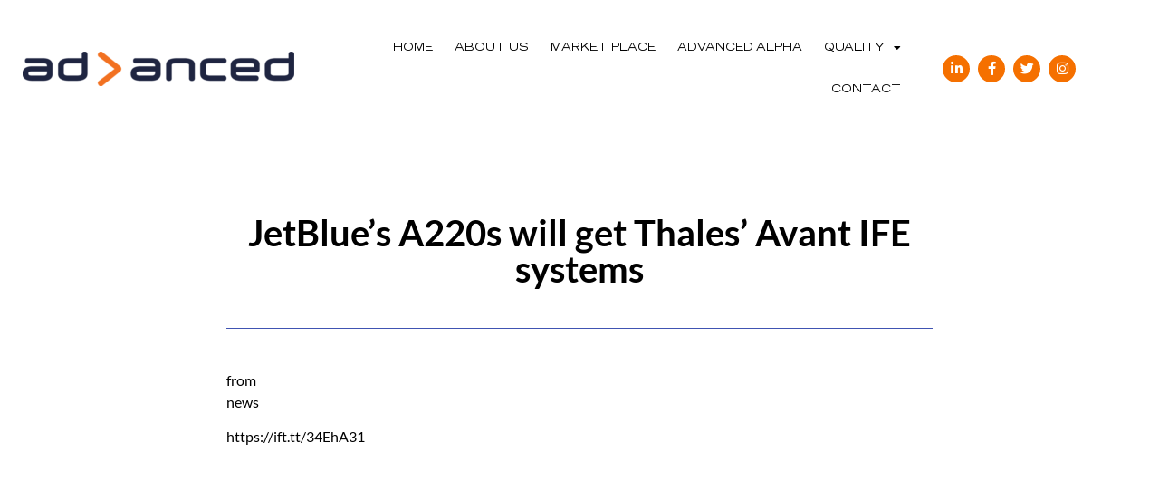

--- FILE ---
content_type: text/html; charset=UTF-8
request_url: https://advanced.aero/jetblues-a220s-will-get-thales-avant-ife-systems/
body_size: 10929
content:
<!doctype html>
<html lang="en-US">
<head>
	<meta charset="UTF-8">
	<meta name="viewport" content="width=device-width, initial-scale=1">
	<link rel="profile" href="https://gmpg.org/xfn/11">
	<title>JetBlue&#8217;s A220s will get Thales&#8217; Avant IFE systems &#8211; Advanced Aero</title>
<meta name='robots' content='max-image-preview:large' />
	<style>img:is([sizes="auto" i], [sizes^="auto," i]) { contain-intrinsic-size: 3000px 1500px }</style>
	<link rel='dns-prefetch' href='//secure.gravatar.com' />
<link rel='dns-prefetch' href='//stats.wp.com' />
<link rel='dns-prefetch' href='//v0.wordpress.com' />
<link rel='dns-prefetch' href='//www.googletagmanager.com' />
<link rel="alternate" type="application/rss+xml" title="Advanced Aero &raquo; Feed" href="https://advanced.aero/feed/" />
<link rel="alternate" type="application/rss+xml" title="Advanced Aero &raquo; Comments Feed" href="https://advanced.aero/comments/feed/" />
<link rel="alternate" type="application/rss+xml" title="Advanced Aero &raquo; JetBlue&#8217;s A220s will get Thales&#8217; Avant IFE systems Comments Feed" href="https://advanced.aero/jetblues-a220s-will-get-thales-avant-ife-systems/feed/" />
<script>
window._wpemojiSettings = {"baseUrl":"https:\/\/s.w.org\/images\/core\/emoji\/16.0.1\/72x72\/","ext":".png","svgUrl":"https:\/\/s.w.org\/images\/core\/emoji\/16.0.1\/svg\/","svgExt":".svg","source":{"concatemoji":"https:\/\/advanced.aero\/wp-includes\/js\/wp-emoji-release.min.js?ver=6.8.3"}};
/*! This file is auto-generated */
!function(s,n){var o,i,e;function c(e){try{var t={supportTests:e,timestamp:(new Date).valueOf()};sessionStorage.setItem(o,JSON.stringify(t))}catch(e){}}function p(e,t,n){e.clearRect(0,0,e.canvas.width,e.canvas.height),e.fillText(t,0,0);var t=new Uint32Array(e.getImageData(0,0,e.canvas.width,e.canvas.height).data),a=(e.clearRect(0,0,e.canvas.width,e.canvas.height),e.fillText(n,0,0),new Uint32Array(e.getImageData(0,0,e.canvas.width,e.canvas.height).data));return t.every(function(e,t){return e===a[t]})}function u(e,t){e.clearRect(0,0,e.canvas.width,e.canvas.height),e.fillText(t,0,0);for(var n=e.getImageData(16,16,1,1),a=0;a<n.data.length;a++)if(0!==n.data[a])return!1;return!0}function f(e,t,n,a){switch(t){case"flag":return n(e,"\ud83c\udff3\ufe0f\u200d\u26a7\ufe0f","\ud83c\udff3\ufe0f\u200b\u26a7\ufe0f")?!1:!n(e,"\ud83c\udde8\ud83c\uddf6","\ud83c\udde8\u200b\ud83c\uddf6")&&!n(e,"\ud83c\udff4\udb40\udc67\udb40\udc62\udb40\udc65\udb40\udc6e\udb40\udc67\udb40\udc7f","\ud83c\udff4\u200b\udb40\udc67\u200b\udb40\udc62\u200b\udb40\udc65\u200b\udb40\udc6e\u200b\udb40\udc67\u200b\udb40\udc7f");case"emoji":return!a(e,"\ud83e\udedf")}return!1}function g(e,t,n,a){var r="undefined"!=typeof WorkerGlobalScope&&self instanceof WorkerGlobalScope?new OffscreenCanvas(300,150):s.createElement("canvas"),o=r.getContext("2d",{willReadFrequently:!0}),i=(o.textBaseline="top",o.font="600 32px Arial",{});return e.forEach(function(e){i[e]=t(o,e,n,a)}),i}function t(e){var t=s.createElement("script");t.src=e,t.defer=!0,s.head.appendChild(t)}"undefined"!=typeof Promise&&(o="wpEmojiSettingsSupports",i=["flag","emoji"],n.supports={everything:!0,everythingExceptFlag:!0},e=new Promise(function(e){s.addEventListener("DOMContentLoaded",e,{once:!0})}),new Promise(function(t){var n=function(){try{var e=JSON.parse(sessionStorage.getItem(o));if("object"==typeof e&&"number"==typeof e.timestamp&&(new Date).valueOf()<e.timestamp+604800&&"object"==typeof e.supportTests)return e.supportTests}catch(e){}return null}();if(!n){if("undefined"!=typeof Worker&&"undefined"!=typeof OffscreenCanvas&&"undefined"!=typeof URL&&URL.createObjectURL&&"undefined"!=typeof Blob)try{var e="postMessage("+g.toString()+"("+[JSON.stringify(i),f.toString(),p.toString(),u.toString()].join(",")+"));",a=new Blob([e],{type:"text/javascript"}),r=new Worker(URL.createObjectURL(a),{name:"wpTestEmojiSupports"});return void(r.onmessage=function(e){c(n=e.data),r.terminate(),t(n)})}catch(e){}c(n=g(i,f,p,u))}t(n)}).then(function(e){for(var t in e)n.supports[t]=e[t],n.supports.everything=n.supports.everything&&n.supports[t],"flag"!==t&&(n.supports.everythingExceptFlag=n.supports.everythingExceptFlag&&n.supports[t]);n.supports.everythingExceptFlag=n.supports.everythingExceptFlag&&!n.supports.flag,n.DOMReady=!1,n.readyCallback=function(){n.DOMReady=!0}}).then(function(){return e}).then(function(){var e;n.supports.everything||(n.readyCallback(),(e=n.source||{}).concatemoji?t(e.concatemoji):e.wpemoji&&e.twemoji&&(t(e.twemoji),t(e.wpemoji)))}))}((window,document),window._wpemojiSettings);
</script>
<style id='wp-emoji-styles-inline-css'>

	img.wp-smiley, img.emoji {
		display: inline !important;
		border: none !important;
		box-shadow: none !important;
		height: 1em !important;
		width: 1em !important;
		margin: 0 0.07em !important;
		vertical-align: -0.1em !important;
		background: none !important;
		padding: 0 !important;
	}
</style>
<link rel='stylesheet' id='wp-block-library-css' href='https://advanced.aero/wp-includes/css/dist/block-library/style.min.css?ver=6.8.3' media='all' />
<link rel='stylesheet' id='mediaelement-css' href='https://advanced.aero/wp-includes/js/mediaelement/mediaelementplayer-legacy.min.css?ver=4.2.17' media='all' />
<link rel='stylesheet' id='wp-mediaelement-css' href='https://advanced.aero/wp-includes/js/mediaelement/wp-mediaelement.min.css?ver=6.8.3' media='all' />
<style id='jetpack-sharing-buttons-style-inline-css'>
.jetpack-sharing-buttons__services-list{display:flex;flex-direction:row;flex-wrap:wrap;gap:0;list-style-type:none;margin:5px;padding:0}.jetpack-sharing-buttons__services-list.has-small-icon-size{font-size:12px}.jetpack-sharing-buttons__services-list.has-normal-icon-size{font-size:16px}.jetpack-sharing-buttons__services-list.has-large-icon-size{font-size:24px}.jetpack-sharing-buttons__services-list.has-huge-icon-size{font-size:36px}@media print{.jetpack-sharing-buttons__services-list{display:none!important}}.editor-styles-wrapper .wp-block-jetpack-sharing-buttons{gap:0;padding-inline-start:0}ul.jetpack-sharing-buttons__services-list.has-background{padding:1.25em 2.375em}
</style>
<style id='global-styles-inline-css'>
:root{--wp--preset--aspect-ratio--square: 1;--wp--preset--aspect-ratio--4-3: 4/3;--wp--preset--aspect-ratio--3-4: 3/4;--wp--preset--aspect-ratio--3-2: 3/2;--wp--preset--aspect-ratio--2-3: 2/3;--wp--preset--aspect-ratio--16-9: 16/9;--wp--preset--aspect-ratio--9-16: 9/16;--wp--preset--color--black: #000000;--wp--preset--color--cyan-bluish-gray: #abb8c3;--wp--preset--color--white: #ffffff;--wp--preset--color--pale-pink: #f78da7;--wp--preset--color--vivid-red: #cf2e2e;--wp--preset--color--luminous-vivid-orange: #ff6900;--wp--preset--color--luminous-vivid-amber: #fcb900;--wp--preset--color--light-green-cyan: #7bdcb5;--wp--preset--color--vivid-green-cyan: #00d084;--wp--preset--color--pale-cyan-blue: #8ed1fc;--wp--preset--color--vivid-cyan-blue: #0693e3;--wp--preset--color--vivid-purple: #9b51e0;--wp--preset--gradient--vivid-cyan-blue-to-vivid-purple: linear-gradient(135deg,rgba(6,147,227,1) 0%,rgb(155,81,224) 100%);--wp--preset--gradient--light-green-cyan-to-vivid-green-cyan: linear-gradient(135deg,rgb(122,220,180) 0%,rgb(0,208,130) 100%);--wp--preset--gradient--luminous-vivid-amber-to-luminous-vivid-orange: linear-gradient(135deg,rgba(252,185,0,1) 0%,rgba(255,105,0,1) 100%);--wp--preset--gradient--luminous-vivid-orange-to-vivid-red: linear-gradient(135deg,rgba(255,105,0,1) 0%,rgb(207,46,46) 100%);--wp--preset--gradient--very-light-gray-to-cyan-bluish-gray: linear-gradient(135deg,rgb(238,238,238) 0%,rgb(169,184,195) 100%);--wp--preset--gradient--cool-to-warm-spectrum: linear-gradient(135deg,rgb(74,234,220) 0%,rgb(151,120,209) 20%,rgb(207,42,186) 40%,rgb(238,44,130) 60%,rgb(251,105,98) 80%,rgb(254,248,76) 100%);--wp--preset--gradient--blush-light-purple: linear-gradient(135deg,rgb(255,206,236) 0%,rgb(152,150,240) 100%);--wp--preset--gradient--blush-bordeaux: linear-gradient(135deg,rgb(254,205,165) 0%,rgb(254,45,45) 50%,rgb(107,0,62) 100%);--wp--preset--gradient--luminous-dusk: linear-gradient(135deg,rgb(255,203,112) 0%,rgb(199,81,192) 50%,rgb(65,88,208) 100%);--wp--preset--gradient--pale-ocean: linear-gradient(135deg,rgb(255,245,203) 0%,rgb(182,227,212) 50%,rgb(51,167,181) 100%);--wp--preset--gradient--electric-grass: linear-gradient(135deg,rgb(202,248,128) 0%,rgb(113,206,126) 100%);--wp--preset--gradient--midnight: linear-gradient(135deg,rgb(2,3,129) 0%,rgb(40,116,252) 100%);--wp--preset--font-size--small: 13px;--wp--preset--font-size--medium: 20px;--wp--preset--font-size--large: 36px;--wp--preset--font-size--x-large: 42px;--wp--preset--spacing--20: 0.44rem;--wp--preset--spacing--30: 0.67rem;--wp--preset--spacing--40: 1rem;--wp--preset--spacing--50: 1.5rem;--wp--preset--spacing--60: 2.25rem;--wp--preset--spacing--70: 3.38rem;--wp--preset--spacing--80: 5.06rem;--wp--preset--shadow--natural: 6px 6px 9px rgba(0, 0, 0, 0.2);--wp--preset--shadow--deep: 12px 12px 50px rgba(0, 0, 0, 0.4);--wp--preset--shadow--sharp: 6px 6px 0px rgba(0, 0, 0, 0.2);--wp--preset--shadow--outlined: 6px 6px 0px -3px rgba(255, 255, 255, 1), 6px 6px rgba(0, 0, 0, 1);--wp--preset--shadow--crisp: 6px 6px 0px rgba(0, 0, 0, 1);}:root { --wp--style--global--content-size: 800px;--wp--style--global--wide-size: 1200px; }:where(body) { margin: 0; }.wp-site-blocks > .alignleft { float: left; margin-right: 2em; }.wp-site-blocks > .alignright { float: right; margin-left: 2em; }.wp-site-blocks > .aligncenter { justify-content: center; margin-left: auto; margin-right: auto; }:where(.wp-site-blocks) > * { margin-block-start: 24px; margin-block-end: 0; }:where(.wp-site-blocks) > :first-child { margin-block-start: 0; }:where(.wp-site-blocks) > :last-child { margin-block-end: 0; }:root { --wp--style--block-gap: 24px; }:root :where(.is-layout-flow) > :first-child{margin-block-start: 0;}:root :where(.is-layout-flow) > :last-child{margin-block-end: 0;}:root :where(.is-layout-flow) > *{margin-block-start: 24px;margin-block-end: 0;}:root :where(.is-layout-constrained) > :first-child{margin-block-start: 0;}:root :where(.is-layout-constrained) > :last-child{margin-block-end: 0;}:root :where(.is-layout-constrained) > *{margin-block-start: 24px;margin-block-end: 0;}:root :where(.is-layout-flex){gap: 24px;}:root :where(.is-layout-grid){gap: 24px;}.is-layout-flow > .alignleft{float: left;margin-inline-start: 0;margin-inline-end: 2em;}.is-layout-flow > .alignright{float: right;margin-inline-start: 2em;margin-inline-end: 0;}.is-layout-flow > .aligncenter{margin-left: auto !important;margin-right: auto !important;}.is-layout-constrained > .alignleft{float: left;margin-inline-start: 0;margin-inline-end: 2em;}.is-layout-constrained > .alignright{float: right;margin-inline-start: 2em;margin-inline-end: 0;}.is-layout-constrained > .aligncenter{margin-left: auto !important;margin-right: auto !important;}.is-layout-constrained > :where(:not(.alignleft):not(.alignright):not(.alignfull)){max-width: var(--wp--style--global--content-size);margin-left: auto !important;margin-right: auto !important;}.is-layout-constrained > .alignwide{max-width: var(--wp--style--global--wide-size);}body .is-layout-flex{display: flex;}.is-layout-flex{flex-wrap: wrap;align-items: center;}.is-layout-flex > :is(*, div){margin: 0;}body .is-layout-grid{display: grid;}.is-layout-grid > :is(*, div){margin: 0;}body{padding-top: 0px;padding-right: 0px;padding-bottom: 0px;padding-left: 0px;}a:where(:not(.wp-element-button)){text-decoration: underline;}:root :where(.wp-element-button, .wp-block-button__link){background-color: #32373c;border-width: 0;color: #fff;font-family: inherit;font-size: inherit;line-height: inherit;padding: calc(0.667em + 2px) calc(1.333em + 2px);text-decoration: none;}.has-black-color{color: var(--wp--preset--color--black) !important;}.has-cyan-bluish-gray-color{color: var(--wp--preset--color--cyan-bluish-gray) !important;}.has-white-color{color: var(--wp--preset--color--white) !important;}.has-pale-pink-color{color: var(--wp--preset--color--pale-pink) !important;}.has-vivid-red-color{color: var(--wp--preset--color--vivid-red) !important;}.has-luminous-vivid-orange-color{color: var(--wp--preset--color--luminous-vivid-orange) !important;}.has-luminous-vivid-amber-color{color: var(--wp--preset--color--luminous-vivid-amber) !important;}.has-light-green-cyan-color{color: var(--wp--preset--color--light-green-cyan) !important;}.has-vivid-green-cyan-color{color: var(--wp--preset--color--vivid-green-cyan) !important;}.has-pale-cyan-blue-color{color: var(--wp--preset--color--pale-cyan-blue) !important;}.has-vivid-cyan-blue-color{color: var(--wp--preset--color--vivid-cyan-blue) !important;}.has-vivid-purple-color{color: var(--wp--preset--color--vivid-purple) !important;}.has-black-background-color{background-color: var(--wp--preset--color--black) !important;}.has-cyan-bluish-gray-background-color{background-color: var(--wp--preset--color--cyan-bluish-gray) !important;}.has-white-background-color{background-color: var(--wp--preset--color--white) !important;}.has-pale-pink-background-color{background-color: var(--wp--preset--color--pale-pink) !important;}.has-vivid-red-background-color{background-color: var(--wp--preset--color--vivid-red) !important;}.has-luminous-vivid-orange-background-color{background-color: var(--wp--preset--color--luminous-vivid-orange) !important;}.has-luminous-vivid-amber-background-color{background-color: var(--wp--preset--color--luminous-vivid-amber) !important;}.has-light-green-cyan-background-color{background-color: var(--wp--preset--color--light-green-cyan) !important;}.has-vivid-green-cyan-background-color{background-color: var(--wp--preset--color--vivid-green-cyan) !important;}.has-pale-cyan-blue-background-color{background-color: var(--wp--preset--color--pale-cyan-blue) !important;}.has-vivid-cyan-blue-background-color{background-color: var(--wp--preset--color--vivid-cyan-blue) !important;}.has-vivid-purple-background-color{background-color: var(--wp--preset--color--vivid-purple) !important;}.has-black-border-color{border-color: var(--wp--preset--color--black) !important;}.has-cyan-bluish-gray-border-color{border-color: var(--wp--preset--color--cyan-bluish-gray) !important;}.has-white-border-color{border-color: var(--wp--preset--color--white) !important;}.has-pale-pink-border-color{border-color: var(--wp--preset--color--pale-pink) !important;}.has-vivid-red-border-color{border-color: var(--wp--preset--color--vivid-red) !important;}.has-luminous-vivid-orange-border-color{border-color: var(--wp--preset--color--luminous-vivid-orange) !important;}.has-luminous-vivid-amber-border-color{border-color: var(--wp--preset--color--luminous-vivid-amber) !important;}.has-light-green-cyan-border-color{border-color: var(--wp--preset--color--light-green-cyan) !important;}.has-vivid-green-cyan-border-color{border-color: var(--wp--preset--color--vivid-green-cyan) !important;}.has-pale-cyan-blue-border-color{border-color: var(--wp--preset--color--pale-cyan-blue) !important;}.has-vivid-cyan-blue-border-color{border-color: var(--wp--preset--color--vivid-cyan-blue) !important;}.has-vivid-purple-border-color{border-color: var(--wp--preset--color--vivid-purple) !important;}.has-vivid-cyan-blue-to-vivid-purple-gradient-background{background: var(--wp--preset--gradient--vivid-cyan-blue-to-vivid-purple) !important;}.has-light-green-cyan-to-vivid-green-cyan-gradient-background{background: var(--wp--preset--gradient--light-green-cyan-to-vivid-green-cyan) !important;}.has-luminous-vivid-amber-to-luminous-vivid-orange-gradient-background{background: var(--wp--preset--gradient--luminous-vivid-amber-to-luminous-vivid-orange) !important;}.has-luminous-vivid-orange-to-vivid-red-gradient-background{background: var(--wp--preset--gradient--luminous-vivid-orange-to-vivid-red) !important;}.has-very-light-gray-to-cyan-bluish-gray-gradient-background{background: var(--wp--preset--gradient--very-light-gray-to-cyan-bluish-gray) !important;}.has-cool-to-warm-spectrum-gradient-background{background: var(--wp--preset--gradient--cool-to-warm-spectrum) !important;}.has-blush-light-purple-gradient-background{background: var(--wp--preset--gradient--blush-light-purple) !important;}.has-blush-bordeaux-gradient-background{background: var(--wp--preset--gradient--blush-bordeaux) !important;}.has-luminous-dusk-gradient-background{background: var(--wp--preset--gradient--luminous-dusk) !important;}.has-pale-ocean-gradient-background{background: var(--wp--preset--gradient--pale-ocean) !important;}.has-electric-grass-gradient-background{background: var(--wp--preset--gradient--electric-grass) !important;}.has-midnight-gradient-background{background: var(--wp--preset--gradient--midnight) !important;}.has-small-font-size{font-size: var(--wp--preset--font-size--small) !important;}.has-medium-font-size{font-size: var(--wp--preset--font-size--medium) !important;}.has-large-font-size{font-size: var(--wp--preset--font-size--large) !important;}.has-x-large-font-size{font-size: var(--wp--preset--font-size--x-large) !important;}
:root :where(.wp-block-pullquote){font-size: 1.5em;line-height: 1.6;}
</style>
<link rel='stylesheet' id='sws-preloader-styles-css' href='https://advanced.aero/wp-content/plugins/preloader-sws/assets/css/sws-preloader.css?ver=6.8.3' media='all' />
<link rel='stylesheet' id='uaf_client_css-css' href='https://advanced.aero/wp-content/uploads/useanyfont/uaf.css?ver=1748854411' media='all' />
<link rel='stylesheet' id='hello-elementor-css' href='https://advanced.aero/wp-content/themes/hello-elementor/assets/css/reset.css?ver=3.4.5' media='all' />
<link rel='stylesheet' id='hello-elementor-theme-style-css' href='https://advanced.aero/wp-content/themes/hello-elementor/assets/css/theme.css?ver=3.4.5' media='all' />
<link rel='stylesheet' id='hello-elementor-header-footer-css' href='https://advanced.aero/wp-content/themes/hello-elementor/assets/css/header-footer.css?ver=3.4.5' media='all' />
<link rel='stylesheet' id='elementor-frontend-css' href='https://advanced.aero/wp-content/plugins/elementor/assets/css/frontend.min.css?ver=3.33.2' media='all' />
<link rel='stylesheet' id='widget-image-css' href='https://advanced.aero/wp-content/plugins/elementor/assets/css/widget-image.min.css?ver=3.33.2' media='all' />
<link rel='stylesheet' id='widget-nav-menu-css' href='https://advanced.aero/wp-content/plugins/elementor-pro/assets/css/widget-nav-menu.min.css?ver=3.28.1' media='all' />
<link rel='stylesheet' id='widget-social-icons-css' href='https://advanced.aero/wp-content/plugins/elementor/assets/css/widget-social-icons.min.css?ver=3.33.2' media='all' />
<link rel='stylesheet' id='e-apple-webkit-css' href='https://advanced.aero/wp-content/plugins/elementor/assets/css/conditionals/apple-webkit.min.css?ver=3.33.2' media='all' />
<link rel='stylesheet' id='widget-heading-css' href='https://advanced.aero/wp-content/plugins/elementor/assets/css/widget-heading.min.css?ver=3.33.2' media='all' />
<link rel='stylesheet' id='widget-divider-css' href='https://advanced.aero/wp-content/plugins/elementor/assets/css/widget-divider.min.css?ver=3.33.2' media='all' />
<link rel='stylesheet' id='elementor-icons-css' href='https://advanced.aero/wp-content/plugins/elementor/assets/lib/eicons/css/elementor-icons.min.css?ver=5.44.0' media='all' />
<link rel='stylesheet' id='elementor-post-12362-css' href='https://advanced.aero/wp-content/uploads/elementor/css/post-12362.css?ver=1764104064' media='all' />
<link rel='stylesheet' id='font-awesome-5-all-css' href='https://advanced.aero/wp-content/plugins/elementor/assets/lib/font-awesome/css/all.min.css?ver=3.33.2' media='all' />
<link rel='stylesheet' id='font-awesome-4-shim-css' href='https://advanced.aero/wp-content/plugins/elementor/assets/lib/font-awesome/css/v4-shims.min.css?ver=3.33.2' media='all' />
<link rel='stylesheet' id='she-header-style-css' href='https://advanced.aero/wp-content/plugins/sticky-header-effects-for-elementor/assets/css/she-header-style.css?ver=2.1.4' media='all' />
<link rel='stylesheet' id='elementor-post-743-css' href='https://advanced.aero/wp-content/uploads/elementor/css/post-743.css?ver=1764104133' media='all' />
<link rel='stylesheet' id='elementor-post-351-css' href='https://advanced.aero/wp-content/uploads/elementor/css/post-351.css?ver=1764104133' media='all' />
<link rel='stylesheet' id='elementor-post-1371-css' href='https://advanced.aero/wp-content/uploads/elementor/css/post-1371.css?ver=1764104133' media='all' />
<link rel='stylesheet' id='eael-general-css' href='https://advanced.aero/wp-content/plugins/essential-addons-for-elementor-lite/assets/front-end/css/view/general.min.css?ver=6.5.2' media='all' />
<link rel='stylesheet' id='elementor-gf-local-lato-css' href='https://advanced.aero/wp-content/uploads/elementor/google-fonts/css/lato.css?ver=1742244829' media='all' />
<link rel='stylesheet' id='elementor-gf-local-roboto-css' href='https://advanced.aero/wp-content/uploads/elementor/google-fonts/css/roboto.css?ver=1742244835' media='all' />
<link rel='stylesheet' id='elementor-icons-shared-0-css' href='https://advanced.aero/wp-content/plugins/elementor/assets/lib/font-awesome/css/fontawesome.min.css?ver=5.15.3' media='all' />
<link rel='stylesheet' id='elementor-icons-fa-solid-css' href='https://advanced.aero/wp-content/plugins/elementor/assets/lib/font-awesome/css/solid.min.css?ver=5.15.3' media='all' />
<link rel='stylesheet' id='elementor-icons-fa-brands-css' href='https://advanced.aero/wp-content/plugins/elementor/assets/lib/font-awesome/css/brands.min.css?ver=5.15.3' media='all' />
<script src="https://advanced.aero/wp-includes/js/jquery/jquery.min.js?ver=3.7.1" id="jquery-core-js"></script>
<script src="https://advanced.aero/wp-includes/js/jquery/jquery-migrate.min.js?ver=3.4.1" id="jquery-migrate-js"></script>
<script src="https://advanced.aero/wp-content/plugins/preloader-sws/assets/js/sws-preloader.js?ver=6.8.3" id="sws-preloader-scripts-js"></script>
<script src="https://advanced.aero/wp-content/plugins/elementor/assets/lib/font-awesome/js/v4-shims.min.js?ver=3.33.2" id="font-awesome-4-shim-js"></script>
<script src="https://advanced.aero/wp-content/plugins/sticky-header-effects-for-elementor/assets/js/she-header.js?ver=2.1.4" id="she-header-js"></script>
<link rel="https://api.w.org/" href="https://advanced.aero/wp-json/" /><link rel="alternate" title="JSON" type="application/json" href="https://advanced.aero/wp-json/wp/v2/posts/1714" /><link rel="EditURI" type="application/rsd+xml" title="RSD" href="https://advanced.aero/xmlrpc.php?rsd" />
<meta name="generator" content="WordPress 6.8.3" />
<link rel="canonical" href="https://advanced.aero/jetblues-a220s-will-get-thales-avant-ife-systems/" />
<link rel='shortlink' href='https://wp.me/pazaan-rE' />
<link rel="alternate" title="oEmbed (JSON)" type="application/json+oembed" href="https://advanced.aero/wp-json/oembed/1.0/embed?url=https%3A%2F%2Fadvanced.aero%2Fjetblues-a220s-will-get-thales-avant-ife-systems%2F" />
<link rel="alternate" title="oEmbed (XML)" type="text/xml+oembed" href="https://advanced.aero/wp-json/oembed/1.0/embed?url=https%3A%2F%2Fadvanced.aero%2Fjetblues-a220s-will-get-thales-avant-ife-systems%2F&#038;format=xml" />
<meta name="generator" content="Site Kit by Google 1.166.0" />	<style>img#wpstats{display:none}</style>
		<meta name="generator" content="Elementor 3.33.2; features: additional_custom_breakpoints; settings: css_print_method-external, google_font-enabled, font_display-auto">
			<style>
				.e-con.e-parent:nth-of-type(n+4):not(.e-lazyloaded):not(.e-no-lazyload),
				.e-con.e-parent:nth-of-type(n+4):not(.e-lazyloaded):not(.e-no-lazyload) * {
					background-image: none !important;
				}
				@media screen and (max-height: 1024px) {
					.e-con.e-parent:nth-of-type(n+3):not(.e-lazyloaded):not(.e-no-lazyload),
					.e-con.e-parent:nth-of-type(n+3):not(.e-lazyloaded):not(.e-no-lazyload) * {
						background-image: none !important;
					}
				}
				@media screen and (max-height: 640px) {
					.e-con.e-parent:nth-of-type(n+2):not(.e-lazyloaded):not(.e-no-lazyload),
					.e-con.e-parent:nth-of-type(n+2):not(.e-lazyloaded):not(.e-no-lazyload) * {
						background-image: none !important;
					}
				}
			</style>
			
<!-- Jetpack Open Graph Tags -->
<meta property="og:type" content="article" />
<meta property="og:title" content="JetBlue&#8217;s A220s will get Thales&#8217; Avant IFE systems" />
<meta property="og:url" content="https://advanced.aero/jetblues-a220s-will-get-thales-avant-ife-systems/" />
<meta property="og:description" content="from news" />
<meta property="article:published_time" content="2019-09-10T18:13:45+00:00" />
<meta property="article:modified_time" content="2019-09-10T18:13:45+00:00" />
<meta property="og:site_name" content="Advanced Aero" />
<meta property="og:image" content="https://advanced.aero/wp-content/uploads/FAVICON.png" />
<meta property="og:image:width" content="300" />
<meta property="og:image:height" content="300" />
<meta property="og:image:alt" content="" />
<meta property="og:locale" content="en_US" />
<meta name="twitter:text:title" content="JetBlue&#8217;s A220s will get Thales&#8217; Avant IFE systems" />
<meta name="twitter:image" content="https://advanced.aero/wp-content/uploads/FAVICON.png" />
<meta name="twitter:card" content="summary" />

<!-- End Jetpack Open Graph Tags -->
<link rel="icon" href="https://advanced.aero/wp-content/uploads/FAVICON-100x100.png" sizes="32x32" />
<link rel="icon" href="https://advanced.aero/wp-content/uploads/FAVICON.png" sizes="192x192" />
<link rel="apple-touch-icon" href="https://advanced.aero/wp-content/uploads/FAVICON.png" />
<meta name="msapplication-TileImage" content="https://advanced.aero/wp-content/uploads/FAVICON.png" />
</head>
<body data-rsssl=1 class="wp-singular post-template-default single single-post postid-1714 single-format-standard wp-embed-responsive wp-theme-hello-elementor hello-elementor-default elementor-default elementor-kit-12362 elementor-page-1371">


<a class="skip-link screen-reader-text" href="#content">Skip to content</a>

		<div data-elementor-type="header" data-elementor-id="743" class="elementor elementor-743 elementor-location-header" data-elementor-post-type="elementor_library">
					<section class="elementor-section elementor-inner-section elementor-element elementor-element-13bca14 elementor-section-full_width elementor-section-content-middle elementor-section-height-default elementor-section-height-default" data-id="13bca14" data-element_type="section" data-settings="{&quot;background_background&quot;:&quot;classic&quot;}">
							<div class="elementor-background-overlay"></div>
							<div class="elementor-container elementor-column-gap-default">
					<div class="elementor-column elementor-col-25 elementor-inner-column elementor-element elementor-element-5efb721e" data-id="5efb721e" data-element_type="column">
			<div class="elementor-widget-wrap elementor-element-populated">
						<div class="elementor-element elementor-element-13a0fd5f elementor-widget elementor-widget-image" data-id="13a0fd5f" data-element_type="widget" data-widget_type="image.default">
				<div class="elementor-widget-container">
																<a href="https://advanced.aero">
							<img width="300" height="38" src="https://advanced.aero/wp-content/uploads/Logo-Negro-1-300x38.png" class="attachment-medium size-medium wp-image-271" alt="" srcset="https://advanced.aero/wp-content/uploads/Logo-Negro-1-300x38.png 300w, https://advanced.aero/wp-content/uploads/Logo-Negro-1-324x41.png 324w, https://advanced.aero/wp-content/uploads/Logo-Negro-1-416x52.png 416w, https://advanced.aero/wp-content/uploads/Logo-Negro-1-768x96.png 768w, https://advanced.aero/wp-content/uploads/Logo-Negro-1.png 848w" sizes="(max-width: 300px) 100vw, 300px" />								</a>
															</div>
				</div>
					</div>
		</div>
				<div class="elementor-column elementor-col-25 elementor-inner-column elementor-element elementor-element-630bcb01" data-id="630bcb01" data-element_type="column">
			<div class="elementor-widget-wrap elementor-element-populated">
						<div class="elementor-element elementor-element-68c7c059 elementor-nav-menu__align-end elementor-nav-menu--stretch elementor-nav-menu--dropdown-tablet elementor-nav-menu__text-align-aside elementor-nav-menu--toggle elementor-nav-menu--burger elementor-widget elementor-widget-nav-menu" data-id="68c7c059" data-element_type="widget" data-settings="{&quot;full_width&quot;:&quot;stretch&quot;,&quot;layout&quot;:&quot;horizontal&quot;,&quot;submenu_icon&quot;:{&quot;value&quot;:&quot;&lt;i class=\&quot;fas fa-caret-down\&quot;&gt;&lt;\/i&gt;&quot;,&quot;library&quot;:&quot;fa-solid&quot;},&quot;toggle&quot;:&quot;burger&quot;}" data-widget_type="nav-menu.default">
				<div class="elementor-widget-container">
								<nav aria-label="Menu" class="elementor-nav-menu--main elementor-nav-menu__container elementor-nav-menu--layout-horizontal e--pointer-none">
				<ul id="menu-1-68c7c059" class="elementor-nav-menu"><li class="menu-item menu-item-type-post_type menu-item-object-page menu-item-home menu-item-12359"><a href="https://advanced.aero/" class="elementor-item">HOME</a></li>
<li class="menu-item menu-item-type-post_type menu-item-object-page menu-item-11977"><a href="https://advanced.aero/about-us/" class="elementor-item">ABOUT US</a></li>
<li class="menu-item menu-item-type-custom menu-item-object-custom menu-item-12056"><a target="_blank" href="https://www.advanced.parts/" class="elementor-item">MARKET PLACE</a></li>
<li class="menu-item menu-item-type-post_type menu-item-object-page menu-item-12057"><a href="https://advanced.aero/alpha/" class="elementor-item">ADVANCED ALPHA</a></li>
<li class="menu-item menu-item-type-custom menu-item-object-custom menu-item-has-children menu-item-12048"><a href="#" class="elementor-item elementor-item-anchor">QUALITY</a>
<ul class="sub-menu elementor-nav-menu--dropdown">
	<li class="menu-item menu-item-type-custom menu-item-object-custom menu-item-12046"><a target="_blank" href="https://advanced.aero/wp-content/uploads/ADAE-Certificate-rev7.pdf" class="elementor-sub-item">ASA-100 Accredited</a></li>
	<li class="menu-item menu-item-type-custom menu-item-object-custom menu-item-12047"><a target="_blank" href="https://advanced.aero/wp-content/uploads/AAC-QA-MANUALREV4-1.pdf" class="elementor-sub-item">Quality Assurance Manual</a></li>
</ul>
</li>
<li class="menu-item menu-item-type-post_type menu-item-object-page menu-item-12196"><a href="https://advanced.aero/contact/" class="elementor-item">CONTACT</a></li>
</ul>			</nav>
					<div class="elementor-menu-toggle" role="button" tabindex="0" aria-label="Menu Toggle" aria-expanded="false">
			<i aria-hidden="true" role="presentation" class="elementor-menu-toggle__icon--open eicon-menu-bar"></i><i aria-hidden="true" role="presentation" class="elementor-menu-toggle__icon--close eicon-close"></i>		</div>
					<nav class="elementor-nav-menu--dropdown elementor-nav-menu__container" aria-hidden="true">
				<ul id="menu-2-68c7c059" class="elementor-nav-menu"><li class="menu-item menu-item-type-post_type menu-item-object-page menu-item-home menu-item-12359"><a href="https://advanced.aero/" class="elementor-item" tabindex="-1">HOME</a></li>
<li class="menu-item menu-item-type-post_type menu-item-object-page menu-item-11977"><a href="https://advanced.aero/about-us/" class="elementor-item" tabindex="-1">ABOUT US</a></li>
<li class="menu-item menu-item-type-custom menu-item-object-custom menu-item-12056"><a target="_blank" href="https://www.advanced.parts/" class="elementor-item" tabindex="-1">MARKET PLACE</a></li>
<li class="menu-item menu-item-type-post_type menu-item-object-page menu-item-12057"><a href="https://advanced.aero/alpha/" class="elementor-item" tabindex="-1">ADVANCED ALPHA</a></li>
<li class="menu-item menu-item-type-custom menu-item-object-custom menu-item-has-children menu-item-12048"><a href="#" class="elementor-item elementor-item-anchor" tabindex="-1">QUALITY</a>
<ul class="sub-menu elementor-nav-menu--dropdown">
	<li class="menu-item menu-item-type-custom menu-item-object-custom menu-item-12046"><a target="_blank" href="https://advanced.aero/wp-content/uploads/ADAE-Certificate-rev7.pdf" class="elementor-sub-item" tabindex="-1">ASA-100 Accredited</a></li>
	<li class="menu-item menu-item-type-custom menu-item-object-custom menu-item-12047"><a target="_blank" href="https://advanced.aero/wp-content/uploads/AAC-QA-MANUALREV4-1.pdf" class="elementor-sub-item" tabindex="-1">Quality Assurance Manual</a></li>
</ul>
</li>
<li class="menu-item menu-item-type-post_type menu-item-object-page menu-item-12196"><a href="https://advanced.aero/contact/" class="elementor-item" tabindex="-1">CONTACT</a></li>
</ul>			</nav>
						</div>
				</div>
					</div>
		</div>
				<div class="elementor-column elementor-col-25 elementor-inner-column elementor-element elementor-element-12b52ad4" data-id="12b52ad4" data-element_type="column">
			<div class="elementor-widget-wrap elementor-element-populated">
						<div class="elementor-element elementor-element-41d70d7 elementor-shape-circle e-grid-align-right e-grid-align-mobile-center elementor-hidden-tablet elementor-hidden-phone elementor-grid-0 elementor-widget elementor-widget-social-icons" data-id="41d70d7" data-element_type="widget" data-widget_type="social-icons.default">
				<div class="elementor-widget-container">
							<div class="elementor-social-icons-wrapper elementor-grid" role="list">
							<span class="elementor-grid-item" role="listitem">
					<a class="elementor-icon elementor-social-icon elementor-social-icon-linkedin elementor-repeater-item-d000422" href="https://www.linkedin.com/company/advanced-aero/" target="_blank">
						<span class="elementor-screen-only">Linkedin</span>
													<i class="fa fa-linkedin" aria-hidden="true"></i>
											</a>
				</span>
							<span class="elementor-grid-item" role="listitem">
					<a class="elementor-icon elementor-social-icon elementor-social-icon-facebook elementor-repeater-item-226a3a8" href="https://www.facebook.com/advancedaerocomponents" target="_blank">
						<span class="elementor-screen-only">Facebook</span>
													<i class="fa fa-facebook" aria-hidden="true"></i>
											</a>
				</span>
							<span class="elementor-grid-item" role="listitem">
					<a class="elementor-icon elementor-social-icon elementor-social-icon-twitter elementor-repeater-item-aa9edf8" href="http://twitter.com/advanced_aero" target="_blank">
						<span class="elementor-screen-only">Twitter</span>
													<i class="fa fa-twitter" aria-hidden="true"></i>
											</a>
				</span>
							<span class="elementor-grid-item" role="listitem">
					<a class="elementor-icon elementor-social-icon elementor-social-icon-instagram elementor-repeater-item-417bbcf" href="http://instagram.com/advanced.aero" target="_blank">
						<span class="elementor-screen-only">Instagram</span>
													<i class="fa fa-instagram" aria-hidden="true"></i>
											</a>
				</span>
					</div>
						</div>
				</div>
					</div>
		</div>
				<div class="elementor-column elementor-col-25 elementor-inner-column elementor-element elementor-element-40020268" data-id="40020268" data-element_type="column">
			<div class="elementor-widget-wrap">
							</div>
		</div>
					</div>
		</section>
				</div>
				<div data-elementor-type="single" data-elementor-id="1371" class="elementor elementor-1371 elementor-location-single post-1714 post type-post status-publish format-standard hentry category-uncategorized tag-ifttt tag-news" data-elementor-post-type="elementor_library">
					<section class="elementor-section elementor-top-section elementor-element elementor-element-b5d3ead elementor-section-height-min-height elementor-section-items-top elementor-section-boxed elementor-section-height-default" data-id="b5d3ead" data-element_type="section">
						<div class="elementor-container elementor-column-gap-default">
					<div class="elementor-column elementor-col-100 elementor-top-column elementor-element elementor-element-47a1d98" data-id="47a1d98" data-element_type="column">
			<div class="elementor-widget-wrap elementor-element-populated">
						<div class="elementor-element elementor-element-e8ee835 elementor-widget elementor-widget-theme-post-title elementor-page-title elementor-widget-heading" data-id="e8ee835" data-element_type="widget" data-widget_type="theme-post-title.default">
				<div class="elementor-widget-container">
					<h1 class="elementor-heading-title elementor-size-default">JetBlue&#8217;s A220s will get Thales&#8217; Avant IFE systems</h1>				</div>
				</div>
				<div class="elementor-element elementor-element-287a463 elementor-widget-divider--view-line elementor-widget elementor-widget-divider" data-id="287a463" data-element_type="widget" data-widget_type="divider.default">
				<div class="elementor-widget-container">
							<div class="elementor-divider">
			<span class="elementor-divider-separator">
						</span>
		</div>
						</div>
				</div>
				<div class="elementor-element elementor-element-1fe4e45 elementor-widget elementor-widget-theme-post-content" data-id="1fe4e45" data-element_type="widget" data-widget_type="theme-post-content.default">
				<div class="elementor-widget-container">
					<p>from<br />
            news</p>
<p>https://ift.tt/34EhA31     </p>
				</div>
				</div>
					</div>
		</div>
					</div>
		</section>
				</div>
				<div data-elementor-type="footer" data-elementor-id="351" class="elementor elementor-351 elementor-location-footer" data-elementor-post-type="elementor_library">
					<section class="elementor-section elementor-top-section elementor-element elementor-element-97e4ab4 elementor-section-stretched elementor-section-full_width elementor-section-height-default elementor-section-height-default" data-id="97e4ab4" data-element_type="section" data-settings="{&quot;stretch_section&quot;:&quot;section-stretched&quot;,&quot;background_background&quot;:&quot;classic&quot;}">
						<div class="elementor-container elementor-column-gap-default">
					<div class="elementor-column elementor-col-33 elementor-top-column elementor-element elementor-element-57f32b3" data-id="57f32b3" data-element_type="column">
			<div class="elementor-widget-wrap elementor-element-populated">
						<div class="elementor-element elementor-element-e3cd285 elementor-widget elementor-widget-image" data-id="e3cd285" data-element_type="widget" data-widget_type="image.default">
				<div class="elementor-widget-container">
																<a href="https://advanced.aero">
							<img width="300" height="43" src="https://advanced.aero/wp-content/uploads/logo-300x43.png" class="attachment-medium size-medium wp-image-168" alt="" srcset="https://advanced.aero/wp-content/uploads/logo-300x43.png 300w, https://advanced.aero/wp-content/uploads/logo-324x46.png 324w, https://advanced.aero/wp-content/uploads/logo-416x60.png 416w, https://advanced.aero/wp-content/uploads/logo-768x110.png 768w, https://advanced.aero/wp-content/uploads/logo.png 809w" sizes="(max-width: 300px) 100vw, 300px" />								</a>
															</div>
				</div>
					</div>
		</div>
				<div class="elementor-column elementor-col-33 elementor-top-column elementor-element elementor-element-fefcc6e" data-id="fefcc6e" data-element_type="column">
			<div class="elementor-widget-wrap elementor-element-populated">
						<div class="elementor-element elementor-element-3cdd0ad elementor-widget elementor-widget-global elementor-global-263 elementor-widget-text-editor" data-id="3cdd0ad" data-element_type="widget" data-widget_type="text-editor.default">
				<div class="elementor-widget-container">
									<p>Advanced Aerospace Components LLC.<br />7824 NW 57th Street,<br />Doral, FL 33166</p><p><span style="color: #ffffff;"><a style="color: #ffffff;" href="mailto:Sales@advanced.aero">Sales@advanced.aero</a></span><br />Office: (305) 267-8927<br />Fax: (305) 675-8346</p>								</div>
				</div>
				<div class="elementor-element elementor-element-4a8ccbf elementor-shape-circle e-grid-align-left e-grid-align-mobile-center elementor-hidden-phone elementor-grid-0 elementor-widget elementor-widget-global elementor-global-254 elementor-widget-social-icons" data-id="4a8ccbf" data-element_type="widget" data-widget_type="social-icons.default">
				<div class="elementor-widget-container">
							<div class="elementor-social-icons-wrapper elementor-grid" role="list">
							<span class="elementor-grid-item" role="listitem">
					<a class="elementor-icon elementor-social-icon elementor-social-icon-linkedin elementor-repeater-item-d000422" href="https://www.linkedin.com/company/advanced-aero/" target="_blank">
						<span class="elementor-screen-only">Linkedin</span>
													<i class="fa fa-linkedin" aria-hidden="true"></i>
											</a>
				</span>
							<span class="elementor-grid-item" role="listitem">
					<a class="elementor-icon elementor-social-icon elementor-social-icon-facebook elementor-repeater-item-226a3a8" href="https://www.facebook.com/advancedaerocomponents" target="_blank">
						<span class="elementor-screen-only">Facebook</span>
													<i class="fa fa-facebook" aria-hidden="true"></i>
											</a>
				</span>
							<span class="elementor-grid-item" role="listitem">
					<a class="elementor-icon elementor-social-icon elementor-social-icon-twitter elementor-repeater-item-aa9edf8" href="http://twitter.com/advanced_aero" target="_blank">
						<span class="elementor-screen-only">Twitter</span>
													<i class="fa fa-twitter" aria-hidden="true"></i>
											</a>
				</span>
							<span class="elementor-grid-item" role="listitem">
					<a class="elementor-icon elementor-social-icon elementor-social-icon-instagram elementor-repeater-item-417bbcf" href="http://instagram.com/advanced.aero" target="_blank">
						<span class="elementor-screen-only">Instagram</span>
													<i class="fa fa-instagram" aria-hidden="true"></i>
											</a>
				</span>
					</div>
						</div>
				</div>
					</div>
		</div>
				<div class="elementor-column elementor-col-33 elementor-top-column elementor-element elementor-element-b8e5e3c" data-id="b8e5e3c" data-element_type="column">
			<div class="elementor-widget-wrap elementor-element-populated">
						<div class="elementor-element elementor-element-1ebec74 elementor-widget elementor-widget-image" data-id="1ebec74" data-element_type="widget" data-widget_type="image.default">
				<div class="elementor-widget-container">
															<img src="https://advanced.aero/wp-content/uploads/elementor/thumbs/Asa-image-o4tmn1fa21jmwzpztr65dbemg5ucz3qqgf1jy0uaga.png" title="Asa-image" alt="Asa-image" loading="lazy" />															</div>
				</div>
					</div>
		</div>
					</div>
		</section>
				<section class="elementor-section elementor-top-section elementor-element elementor-element-1d9bcbe elementor-section-stretched elementor-section-boxed elementor-section-height-default elementor-section-height-default" data-id="1d9bcbe" data-element_type="section" data-settings="{&quot;stretch_section&quot;:&quot;section-stretched&quot;,&quot;background_background&quot;:&quot;classic&quot;}">
						<div class="elementor-container elementor-column-gap-default">
					<div class="elementor-column elementor-col-100 elementor-top-column elementor-element elementor-element-49fa029" data-id="49fa029" data-element_type="column">
			<div class="elementor-widget-wrap elementor-element-populated">
						<div class="elementor-element elementor-element-9d81318 elementor-widget elementor-widget-text-editor" data-id="9d81318" data-element_type="widget" data-widget_type="text-editor.default">
				<div class="elementor-widget-container">
									<p>COPYRIGHT 2020 ADVANCED AEROSPACE COMPONENTS, LLC. ALL RIGHTS RESERVED.</p>								</div>
				</div>
					</div>
		</div>
					</div>
		</section>
				</div>
		
<script type="speculationrules">
{"prefetch":[{"source":"document","where":{"and":[{"href_matches":"\/*"},{"not":{"href_matches":["\/wp-*.php","\/wp-admin\/*","\/wp-content\/uploads\/*","\/wp-content\/*","\/wp-content\/plugins\/*","\/wp-content\/themes\/hello-elementor\/*","\/*\\?(.+)"]}},{"not":{"selector_matches":"a[rel~=\"nofollow\"]"}},{"not":{"selector_matches":".no-prefetch, .no-prefetch a"}}]},"eagerness":"conservative"}]}
</script>
			<script>
				const lazyloadRunObserver = () => {
					const lazyloadBackgrounds = document.querySelectorAll( `.e-con.e-parent:not(.e-lazyloaded)` );
					const lazyloadBackgroundObserver = new IntersectionObserver( ( entries ) => {
						entries.forEach( ( entry ) => {
							if ( entry.isIntersecting ) {
								let lazyloadBackground = entry.target;
								if( lazyloadBackground ) {
									lazyloadBackground.classList.add( 'e-lazyloaded' );
								}
								lazyloadBackgroundObserver.unobserve( entry.target );
							}
						});
					}, { rootMargin: '200px 0px 200px 0px' } );
					lazyloadBackgrounds.forEach( ( lazyloadBackground ) => {
						lazyloadBackgroundObserver.observe( lazyloadBackground );
					} );
				};
				const events = [
					'DOMContentLoaded',
					'elementor/lazyload/observe',
				];
				events.forEach( ( event ) => {
					document.addEventListener( event, lazyloadRunObserver );
				} );
			</script>
			<script src="https://advanced.aero/wp-content/plugins/elementor/assets/js/webpack.runtime.min.js?ver=3.33.2" id="elementor-webpack-runtime-js"></script>
<script src="https://advanced.aero/wp-content/plugins/elementor/assets/js/frontend-modules.min.js?ver=3.33.2" id="elementor-frontend-modules-js"></script>
<script src="https://advanced.aero/wp-includes/js/jquery/ui/core.min.js?ver=1.13.3" id="jquery-ui-core-js"></script>
<script id="elementor-frontend-js-extra">
var EAELImageMaskingConfig = {"svg_dir_url":"https:\/\/advanced.aero\/wp-content\/plugins\/essential-addons-for-elementor-lite\/assets\/front-end\/img\/image-masking\/svg-shapes\/"};
</script>
<script id="elementor-frontend-js-before">
var elementorFrontendConfig = {"environmentMode":{"edit":false,"wpPreview":false,"isScriptDebug":false},"i18n":{"shareOnFacebook":"Share on Facebook","shareOnTwitter":"Share on Twitter","pinIt":"Pin it","download":"Download","downloadImage":"Download image","fullscreen":"Fullscreen","zoom":"Zoom","share":"Share","playVideo":"Play Video","previous":"Previous","next":"Next","close":"Close","a11yCarouselPrevSlideMessage":"Previous slide","a11yCarouselNextSlideMessage":"Next slide","a11yCarouselFirstSlideMessage":"This is the first slide","a11yCarouselLastSlideMessage":"This is the last slide","a11yCarouselPaginationBulletMessage":"Go to slide"},"is_rtl":false,"breakpoints":{"xs":0,"sm":480,"md":768,"lg":1025,"xl":1440,"xxl":1600},"responsive":{"breakpoints":{"mobile":{"label":"Mobile Portrait","value":767,"default_value":767,"direction":"max","is_enabled":true},"mobile_extra":{"label":"Mobile Landscape","value":880,"default_value":880,"direction":"max","is_enabled":false},"tablet":{"label":"Tablet Portrait","value":1024,"default_value":1024,"direction":"max","is_enabled":true},"tablet_extra":{"label":"Tablet Landscape","value":1200,"default_value":1200,"direction":"max","is_enabled":false},"laptop":{"label":"Laptop","value":1366,"default_value":1366,"direction":"max","is_enabled":false},"widescreen":{"label":"Widescreen","value":2400,"default_value":2400,"direction":"min","is_enabled":false}},"hasCustomBreakpoints":false},"version":"3.33.2","is_static":false,"experimentalFeatures":{"additional_custom_breakpoints":true,"theme_builder_v2":true,"home_screen":true,"global_classes_should_enforce_capabilities":true,"e_variables":true,"cloud-library":true,"e_opt_in_v4_page":true,"import-export-customization":true},"urls":{"assets":"https:\/\/advanced.aero\/wp-content\/plugins\/elementor\/assets\/","ajaxurl":"https:\/\/advanced.aero\/wp-admin\/admin-ajax.php","uploadUrl":"https:\/\/advanced.aero\/wp-content\/uploads"},"nonces":{"floatingButtonsClickTracking":"47db214cb7"},"swiperClass":"swiper","settings":{"page":[],"editorPreferences":[]},"kit":{"global_image_lightbox":"yes","active_breakpoints":["viewport_mobile","viewport_tablet"],"lightbox_enable_counter":"yes","lightbox_enable_fullscreen":"yes","lightbox_enable_zoom":"yes","lightbox_enable_share":"yes","lightbox_title_src":"title","lightbox_description_src":"description"},"post":{"id":1714,"title":"JetBlue%27s%20A220s%20will%20get%20Thales%27%20Avant%20IFE%20systems%20%E2%80%93%20Advanced%20Aero","excerpt":"","featuredImage":false}};
</script>
<script src="https://advanced.aero/wp-content/plugins/elementor/assets/js/frontend.min.js?ver=3.33.2" id="elementor-frontend-js"></script>
<script src="https://advanced.aero/wp-content/plugins/elementor-pro/assets/lib/smartmenus/jquery.smartmenus.min.js?ver=1.2.1" id="smartmenus-js"></script>
<script id="eael-general-js-extra">
var localize = {"ajaxurl":"https:\/\/advanced.aero\/wp-admin\/admin-ajax.php","nonce":"0f58c0d832","i18n":{"added":"Added ","compare":"Compare","loading":"Loading..."},"eael_translate_text":{"required_text":"is a required field","invalid_text":"Invalid","billing_text":"Billing","shipping_text":"Shipping","fg_mfp_counter_text":"of"},"page_permalink":"https:\/\/advanced.aero\/jetblues-a220s-will-get-thales-avant-ife-systems\/","cart_redirectition":"no","cart_page_url":"","el_breakpoints":{"mobile":{"label":"Mobile Portrait","value":767,"default_value":767,"direction":"max","is_enabled":true},"mobile_extra":{"label":"Mobile Landscape","value":880,"default_value":880,"direction":"max","is_enabled":false},"tablet":{"label":"Tablet Portrait","value":1024,"default_value":1024,"direction":"max","is_enabled":true},"tablet_extra":{"label":"Tablet Landscape","value":1200,"default_value":1200,"direction":"max","is_enabled":false},"laptop":{"label":"Laptop","value":1366,"default_value":1366,"direction":"max","is_enabled":false},"widescreen":{"label":"Widescreen","value":2400,"default_value":2400,"direction":"min","is_enabled":false}}};
</script>
<script src="https://advanced.aero/wp-content/plugins/essential-addons-for-elementor-lite/assets/front-end/js/view/general.min.js?ver=6.5.2" id="eael-general-js"></script>
<script id="jetpack-stats-js-before">
_stq = window._stq || [];
_stq.push([ "view", JSON.parse("{\"v\":\"ext\",\"blog\":\"156143923\",\"post\":\"1714\",\"tz\":\"-5\",\"srv\":\"advanced.aero\",\"j\":\"1:15.2\"}") ]);
_stq.push([ "clickTrackerInit", "156143923", "1714" ]);
</script>
<script src="https://stats.wp.com/e-202548.js" id="jetpack-stats-js" defer data-wp-strategy="defer"></script>
<script src="https://advanced.aero/wp-content/plugins/elementor-pro/assets/js/webpack-pro.runtime.min.js?ver=3.28.1" id="elementor-pro-webpack-runtime-js"></script>
<script src="https://advanced.aero/wp-includes/js/dist/hooks.min.js?ver=4d63a3d491d11ffd8ac6" id="wp-hooks-js"></script>
<script src="https://advanced.aero/wp-includes/js/dist/i18n.min.js?ver=5e580eb46a90c2b997e6" id="wp-i18n-js"></script>
<script id="wp-i18n-js-after">
wp.i18n.setLocaleData( { 'text direction\u0004ltr': [ 'ltr' ] } );
</script>
<script id="elementor-pro-frontend-js-before">
var ElementorProFrontendConfig = {"ajaxurl":"https:\/\/advanced.aero\/wp-admin\/admin-ajax.php","nonce":"e0918aa3ed","urls":{"assets":"https:\/\/advanced.aero\/wp-content\/plugins\/elementor-pro\/assets\/","rest":"https:\/\/advanced.aero\/wp-json\/"},"settings":{"lazy_load_background_images":true},"popup":{"hasPopUps":false},"shareButtonsNetworks":{"facebook":{"title":"Facebook","has_counter":true},"twitter":{"title":"Twitter"},"linkedin":{"title":"LinkedIn","has_counter":true},"pinterest":{"title":"Pinterest","has_counter":true},"reddit":{"title":"Reddit","has_counter":true},"vk":{"title":"VK","has_counter":true},"odnoklassniki":{"title":"OK","has_counter":true},"tumblr":{"title":"Tumblr"},"digg":{"title":"Digg"},"skype":{"title":"Skype"},"stumbleupon":{"title":"StumbleUpon","has_counter":true},"mix":{"title":"Mix"},"telegram":{"title":"Telegram"},"pocket":{"title":"Pocket","has_counter":true},"xing":{"title":"XING","has_counter":true},"whatsapp":{"title":"WhatsApp"},"email":{"title":"Email"},"print":{"title":"Print"},"x-twitter":{"title":"X"},"threads":{"title":"Threads"}},"facebook_sdk":{"lang":"en_US","app_id":""},"lottie":{"defaultAnimationUrl":"https:\/\/advanced.aero\/wp-content\/plugins\/elementor-pro\/modules\/lottie\/assets\/animations\/default.json"}};
</script>
<script src="https://advanced.aero/wp-content/plugins/elementor-pro/assets/js/frontend.min.js?ver=3.28.1" id="elementor-pro-frontend-js"></script>
<script src="https://advanced.aero/wp-content/plugins/elementor-pro/assets/js/elements-handlers.min.js?ver=3.28.1" id="pro-elements-handlers-js"></script>

</body>
</html>


--- FILE ---
content_type: text/css
request_url: https://advanced.aero/wp-content/uploads/useanyfont/uaf.css?ver=1748854411
body_size: 77
content:
				@font-face {
					font-family: 'neutra';
					src: url('/wp-content/uploads/useanyfont/181220094507Neutra.woff') format('woff');
					  font-display: auto;
				}

				.neutra{font-family: 'neutra' !important;}

						body{
					font-family: 'neutra' !important;
				}
		

--- FILE ---
content_type: text/css
request_url: https://advanced.aero/wp-content/uploads/elementor/css/post-12362.css?ver=1764104064
body_size: 394
content:
.elementor-kit-12362{--e-global-color-primary:#FFFFFF;--e-global-color-secondary:#000000;--e-global-color-text:#F57000;--e-global-color-accent:#39405E;--e-global-color-60dd6429:#6EC1E4;--e-global-color-56012d6e:#54595F;--e-global-color-3de45a1a:#7A7A7A;--e-global-color-1088c338:#61CE70;--e-global-color-5baea141:#4054B2;--e-global-color-428a4323:#23A455;--e-global-color-1f29e341:#000;--e-global-color-cc8190d:#FFF;--e-global-typography-primary-font-family:"Lato";--e-global-typography-primary-font-weight:600;--e-global-typography-secondary-font-family:"Lato";--e-global-typography-secondary-font-weight:400;--e-global-typography-text-font-family:"Lato";--e-global-typography-text-font-weight:400;--e-global-typography-accent-font-family:"Roboto";--e-global-typography-accent-font-weight:500;}.elementor-kit-12362 e-page-transition{background-color:#FFBC7D;}.elementor-section.elementor-section-boxed > .elementor-container{max-width:1140px;}.e-con{--container-max-width:1140px;}.elementor-widget:not(:last-child){margin-block-end:20px;}.elementor-element{--widgets-spacing:20px 20px;--widgets-spacing-row:20px;--widgets-spacing-column:20px;}{}h1.entry-title{display:var(--page-title-display);}@media(max-width:1024px){.elementor-section.elementor-section-boxed > .elementor-container{max-width:1024px;}.e-con{--container-max-width:1024px;}}@media(max-width:767px){.elementor-section.elementor-section-boxed > .elementor-container{max-width:767px;}.e-con{--container-max-width:767px;}}

--- FILE ---
content_type: text/css
request_url: https://advanced.aero/wp-content/uploads/elementor/css/post-743.css?ver=1764104133
body_size: 1333
content:
.elementor-743 .elementor-element.elementor-element-13bca14 > .elementor-container > .elementor-column > .elementor-widget-wrap{align-content:center;align-items:center;}.elementor-743 .elementor-element.elementor-element-13bca14 > .elementor-background-overlay{opacity:0.5;transition:background 0.3s, border-radius 0.3s, opacity 0.3s;}.elementor-743 .elementor-element.elementor-element-13bca14{transition:background 0.3s, border 0.3s, border-radius 0.3s, box-shadow 0.3s;margin-top:0px;margin-bottom:0px;padding:10px 10px 10px 10px;}.elementor-bc-flex-widget .elementor-743 .elementor-element.elementor-element-5efb721e.elementor-column .elementor-widget-wrap{align-items:center;}.elementor-743 .elementor-element.elementor-element-5efb721e.elementor-column.elementor-element[data-element_type="column"] > .elementor-widget-wrap.elementor-element-populated{align-content:center;align-items:center;}.elementor-743 .elementor-element.elementor-element-5efb721e.elementor-column > .elementor-widget-wrap{justify-content:center;}.elementor-743 .elementor-element.elementor-element-5efb721e > .elementor-element-populated{margin:0px 0px 0px 0px;--e-column-margin-right:0px;--e-column-margin-left:0px;padding:0px 0px 0px 0px;}.elementor-widget-image .widget-image-caption{color:var( --e-global-color-text );font-family:var( --e-global-typography-text-font-family ), Sans-serif;font-weight:var( --e-global-typography-text-font-weight );}.elementor-bc-flex-widget .elementor-743 .elementor-element.elementor-element-630bcb01.elementor-column .elementor-widget-wrap{align-items:center;}.elementor-743 .elementor-element.elementor-element-630bcb01.elementor-column.elementor-element[data-element_type="column"] > .elementor-widget-wrap.elementor-element-populated{align-content:center;align-items:center;}.elementor-widget-nav-menu .elementor-nav-menu .elementor-item{font-family:var( --e-global-typography-primary-font-family ), Sans-serif;font-weight:var( --e-global-typography-primary-font-weight );}.elementor-widget-nav-menu .elementor-nav-menu--main .elementor-item{color:var( --e-global-color-text );fill:var( --e-global-color-text );}.elementor-widget-nav-menu .elementor-nav-menu--main .elementor-item:hover,
					.elementor-widget-nav-menu .elementor-nav-menu--main .elementor-item.elementor-item-active,
					.elementor-widget-nav-menu .elementor-nav-menu--main .elementor-item.highlighted,
					.elementor-widget-nav-menu .elementor-nav-menu--main .elementor-item:focus{color:var( --e-global-color-accent );fill:var( --e-global-color-accent );}.elementor-widget-nav-menu .elementor-nav-menu--main:not(.e--pointer-framed) .elementor-item:before,
					.elementor-widget-nav-menu .elementor-nav-menu--main:not(.e--pointer-framed) .elementor-item:after{background-color:var( --e-global-color-accent );}.elementor-widget-nav-menu .e--pointer-framed .elementor-item:before,
					.elementor-widget-nav-menu .e--pointer-framed .elementor-item:after{border-color:var( --e-global-color-accent );}.elementor-widget-nav-menu{--e-nav-menu-divider-color:var( --e-global-color-text );}.elementor-widget-nav-menu .elementor-nav-menu--dropdown .elementor-item, .elementor-widget-nav-menu .elementor-nav-menu--dropdown  .elementor-sub-item{font-family:var( --e-global-typography-accent-font-family ), Sans-serif;font-weight:var( --e-global-typography-accent-font-weight );}.elementor-743 .elementor-element.elementor-element-68c7c059 > .elementor-widget-container{margin:0px -5px 0px 0px;padding:0px 0px 0px 0px;}.elementor-743 .elementor-element.elementor-element-68c7c059 .elementor-menu-toggle{margin:0 auto;border-width:0px;border-radius:0px;}.elementor-743 .elementor-element.elementor-element-68c7c059 .elementor-nav-menu .elementor-item{font-family:"ADVANCED", Sans-serif;font-size:12px;font-weight:300;text-transform:uppercase;}.elementor-743 .elementor-element.elementor-element-68c7c059 .elementor-nav-menu--main .elementor-item{color:#000000;fill:#000000;padding-left:12px;padding-right:12px;}.elementor-743 .elementor-element.elementor-element-68c7c059 .elementor-nav-menu--main .elementor-item:hover,
					.elementor-743 .elementor-element.elementor-element-68c7c059 .elementor-nav-menu--main .elementor-item.elementor-item-active,
					.elementor-743 .elementor-element.elementor-element-68c7c059 .elementor-nav-menu--main .elementor-item.highlighted,
					.elementor-743 .elementor-element.elementor-element-68c7c059 .elementor-nav-menu--main .elementor-item:focus{color:#f57000;fill:#f57000;}.elementor-743 .elementor-element.elementor-element-68c7c059 .elementor-nav-menu--main .elementor-item.elementor-item-active{color:#000000;}.elementor-743 .elementor-element.elementor-element-68c7c059{--e-nav-menu-horizontal-menu-item-margin:calc( 0px / 2 );}.elementor-743 .elementor-element.elementor-element-68c7c059 .elementor-nav-menu--main:not(.elementor-nav-menu--layout-horizontal) .elementor-nav-menu > li:not(:last-child){margin-bottom:0px;}.elementor-743 .elementor-element.elementor-element-68c7c059 .elementor-nav-menu--dropdown a, .elementor-743 .elementor-element.elementor-element-68c7c059 .elementor-menu-toggle{color:#000000;fill:#000000;}.elementor-743 .elementor-element.elementor-element-68c7c059 .elementor-nav-menu--dropdown{background-color:#ffffff;}.elementor-743 .elementor-element.elementor-element-68c7c059 .elementor-nav-menu--dropdown a:hover,
					.elementor-743 .elementor-element.elementor-element-68c7c059 .elementor-nav-menu--dropdown a.elementor-item-active,
					.elementor-743 .elementor-element.elementor-element-68c7c059 .elementor-nav-menu--dropdown a.highlighted,
					.elementor-743 .elementor-element.elementor-element-68c7c059 .elementor-menu-toggle:hover{color:#000000;}.elementor-743 .elementor-element.elementor-element-68c7c059 .elementor-nav-menu--dropdown a:hover,
					.elementor-743 .elementor-element.elementor-element-68c7c059 .elementor-nav-menu--dropdown a.elementor-item-active,
					.elementor-743 .elementor-element.elementor-element-68c7c059 .elementor-nav-menu--dropdown a.highlighted{background-color:#f2f2f2;}.elementor-743 .elementor-element.elementor-element-68c7c059 .elementor-nav-menu--dropdown a.elementor-item-active{color:#000000;background-color:#ffffff;}.elementor-743 .elementor-element.elementor-element-68c7c059 .elementor-nav-menu--dropdown .elementor-item, .elementor-743 .elementor-element.elementor-element-68c7c059 .elementor-nav-menu--dropdown  .elementor-sub-item{font-family:"ADVANCED", Sans-serif;font-weight:300;}.elementor-743 .elementor-element.elementor-element-68c7c059 div.elementor-menu-toggle{color:#39405E;}.elementor-743 .elementor-element.elementor-element-68c7c059 div.elementor-menu-toggle svg{fill:#39405E;}.elementor-743 .elementor-element.elementor-element-68c7c059 div.elementor-menu-toggle:hover{color:#39405E;}.elementor-743 .elementor-element.elementor-element-68c7c059 div.elementor-menu-toggle:hover svg{fill:#39405E;}.elementor-bc-flex-widget .elementor-743 .elementor-element.elementor-element-12b52ad4.elementor-column .elementor-widget-wrap{align-items:center;}.elementor-743 .elementor-element.elementor-element-12b52ad4.elementor-column.elementor-element[data-element_type="column"] > .elementor-widget-wrap.elementor-element-populated{align-content:center;align-items:center;}.elementor-743 .elementor-element.elementor-element-41d70d7{--grid-template-columns:repeat(0, auto);--icon-size:15px;--grid-column-gap:5px;--grid-row-gap:0px;}.elementor-743 .elementor-element.elementor-element-41d70d7 .elementor-widget-container{text-align:right;}.elementor-743 .elementor-element.elementor-element-41d70d7 .elementor-social-icon{background-color:#f57000;}.elementor-743 .elementor-element.elementor-element-41d70d7 .elementor-social-icon i{color:#ffffff;}.elementor-743 .elementor-element.elementor-element-41d70d7 .elementor-social-icon svg{fill:#ffffff;}.elementor-743 .elementor-element.elementor-element-41d70d7 .elementor-social-icon:hover{background-color:#f57000;}.elementor-743 .elementor-element.elementor-element-41d70d7 .elementor-social-icon:hover i{color:#39405e;}.elementor-743 .elementor-element.elementor-element-41d70d7 .elementor-social-icon:hover svg{fill:#39405e;}.elementor-743{padding:10px 10px 10px 10px;}.elementor-theme-builder-content-area{height:400px;}.elementor-location-header:before, .elementor-location-footer:before{content:"";display:table;clear:both;}@media(min-width:768px){.elementor-743 .elementor-element.elementor-element-630bcb01{width:55%;}.elementor-743 .elementor-element.elementor-element-12b52ad4{width:15%;}.elementor-743 .elementor-element.elementor-element-40020268{width:5%;}}@media(max-width:1024px) and (min-width:768px){.elementor-743 .elementor-element.elementor-element-5efb721e{width:80%;}.elementor-743 .elementor-element.elementor-element-630bcb01{width:20%;}}@media(max-width:1024px){.elementor-743 .elementor-element.elementor-element-13a0fd5f{text-align:left;}}@media(max-width:767px){.elementor-743 .elementor-element.elementor-element-5efb721e{width:80%;}.elementor-743 .elementor-element.elementor-element-630bcb01{width:20%;}.elementor-743 .elementor-element.elementor-element-41d70d7 .elementor-widget-container{text-align:center;}}/* Start Custom Fonts CSS */@font-face {
	font-family: 'ADVANCED';
	font-style: normal;
	font-weight: normal;
	font-display: auto;
	src: url('https://advanced.aero/wp-content/uploads/TradeGothicLTStd-Extended.ttf') format('truetype');
}
/* End Custom Fonts CSS */

--- FILE ---
content_type: text/css
request_url: https://advanced.aero/wp-content/uploads/elementor/css/post-351.css?ver=1764104133
body_size: 768
content:
.elementor-351 .elementor-element.elementor-element-97e4ab4:not(.elementor-motion-effects-element-type-background), .elementor-351 .elementor-element.elementor-element-97e4ab4 > .elementor-motion-effects-container > .elementor-motion-effects-layer{background-color:#39405e;}.elementor-351 .elementor-element.elementor-element-97e4ab4{transition:background 0.3s, border 0.3s, border-radius 0.3s, box-shadow 0.3s;}.elementor-351 .elementor-element.elementor-element-97e4ab4 > .elementor-background-overlay{transition:background 0.3s, border-radius 0.3s, opacity 0.3s;}.elementor-widget-image .widget-image-caption{color:var( --e-global-color-text );font-family:var( --e-global-typography-text-font-family ), Sans-serif;font-weight:var( --e-global-typography-text-font-weight );}.elementor-351 .elementor-element.elementor-element-e3cd285 > .elementor-widget-container{padding:20px 11px 10px 25px;}.elementor-351 .elementor-element.elementor-element-e3cd285 img{transition-duration:0.3s;}.elementor-351 .elementor-element.elementor-element-fefcc6e > .elementor-element-populated{padding:30px 0px 0px 0px;}.elementor-widget-global{font-family:var( --e-global-typography-text-font-family ), Sans-serif;font-weight:var( --e-global-typography-text-font-weight );color:var( --e-global-color-text );}.elementor-widget-global.elementor-drop-cap-view-stacked .elementor-drop-cap{background-color:var( --e-global-color-primary );}.elementor-widget-global.elementor-drop-cap-view-framed .elementor-drop-cap, .elementor-widget-global.elementor-drop-cap-view-default .elementor-drop-cap{color:var( --e-global-color-primary );border-color:var( --e-global-color-primary );}.elementor-351 .elementor-element.elementor-global-263{font-family:"neutra", Sans-serif;font-size:13px;font-weight:300;color:#ffffff;}.elementor-351 .elementor-element.elementor-global-254{--grid-template-columns:repeat(0, auto);--icon-size:15px;--grid-column-gap:5px;--grid-row-gap:0px;}.elementor-351 .elementor-element.elementor-global-254 .elementor-widget-container{text-align:left;}.elementor-351 .elementor-element.elementor-global-254 .elementor-social-icon{background-color:#f57000;}.elementor-351 .elementor-element.elementor-global-254 .elementor-social-icon i{color:#ffffff;}.elementor-351 .elementor-element.elementor-global-254 .elementor-social-icon svg{fill:#ffffff;}.elementor-351 .elementor-element.elementor-global-254 .elementor-social-icon:hover{background-color:#ffffff;}.elementor-351 .elementor-element.elementor-global-254 .elementor-social-icon:hover i{color:#f57000;}.elementor-351 .elementor-element.elementor-global-254 .elementor-social-icon:hover svg{fill:#f57000;}.elementor-351 .elementor-element.elementor-element-b8e5e3c > .elementor-element-populated{padding:30px 0px 0px 0px;}.elementor-351 .elementor-element.elementor-element-1d9bcbe:not(.elementor-motion-effects-element-type-background), .elementor-351 .elementor-element.elementor-element-1d9bcbe > .elementor-motion-effects-container > .elementor-motion-effects-layer{background-color:#39405e;}.elementor-351 .elementor-element.elementor-element-1d9bcbe{transition:background 0.3s, border 0.3s, border-radius 0.3s, box-shadow 0.3s;}.elementor-351 .elementor-element.elementor-element-1d9bcbe > .elementor-background-overlay{transition:background 0.3s, border-radius 0.3s, opacity 0.3s;}.elementor-351 .elementor-element.elementor-element-49fa029 > .elementor-element-populated{margin:0px 0px 0px 0px;--e-column-margin-right:0px;--e-column-margin-left:0px;}.elementor-widget-text-editor{font-family:var( --e-global-typography-text-font-family ), Sans-serif;font-weight:var( --e-global-typography-text-font-weight );color:var( --e-global-color-text );}.elementor-widget-text-editor.elementor-drop-cap-view-stacked .elementor-drop-cap{background-color:var( --e-global-color-primary );}.elementor-widget-text-editor.elementor-drop-cap-view-framed .elementor-drop-cap, .elementor-widget-text-editor.elementor-drop-cap-view-default .elementor-drop-cap{color:var( --e-global-color-primary );border-color:var( --e-global-color-primary );}.elementor-351 .elementor-element.elementor-element-9d81318 > .elementor-widget-container{margin:0px 0px 0px 0px;}.elementor-351 .elementor-element.elementor-element-9d81318{text-align:center;font-family:"neutra", Sans-serif;font-size:13px;font-weight:300;color:#ffffff;}.elementor-theme-builder-content-area{height:400px;}.elementor-location-header:before, .elementor-location-footer:before{content:"";display:table;clear:both;}@media(max-width:767px){.elementor-351 .elementor-element.elementor-element-fefcc6e > .elementor-element-populated{padding:0px 0px 0px 025px;}.elementor-351 .elementor-element.elementor-global-254 .elementor-widget-container{text-align:center;}.elementor-351 .elementor-element.elementor-global-254 > .elementor-widget-container{margin:0px 0px 0px 0px;padding:0px 0px 0px 0px;}}@media(min-width:768px){.elementor-351 .elementor-element.elementor-element-57f32b3{width:47.002%;}.elementor-351 .elementor-element.elementor-element-fefcc6e{width:25.017%;}.elementor-351 .elementor-element.elementor-element-b8e5e3c{width:27.98%;}}

--- FILE ---
content_type: text/css
request_url: https://advanced.aero/wp-content/uploads/elementor/css/post-1371.css?ver=1764104133
body_size: 422
content:
.elementor-1371 .elementor-element.elementor-element-b5d3ead > .elementor-container{max-width:800px;min-height:500px;}.elementor-1371 .elementor-element.elementor-element-b5d3ead{margin-top:75px;margin-bottom:50px;}.elementor-widget-theme-post-title .elementor-heading-title{font-family:var( --e-global-typography-primary-font-family ), Sans-serif;font-weight:var( --e-global-typography-primary-font-weight );color:var( --e-global-color-primary );}.elementor-1371 .elementor-element.elementor-element-e8ee835 > .elementor-widget-container{margin:0px 0px 0px 0px;}.elementor-1371 .elementor-element.elementor-element-e8ee835{text-align:center;}.elementor-1371 .elementor-element.elementor-element-e8ee835 .elementor-heading-title{color:#000000;}.elementor-widget-theme-post-featured-image .widget-image-caption{color:var( --e-global-color-text );font-family:var( --e-global-typography-text-font-family ), Sans-serif;font-weight:var( --e-global-typography-text-font-weight );}.elementor-widget-divider{--divider-color:var( --e-global-color-secondary );}.elementor-widget-divider .elementor-divider__text{color:var( --e-global-color-secondary );font-family:var( --e-global-typography-secondary-font-family ), Sans-serif;font-weight:var( --e-global-typography-secondary-font-weight );}.elementor-widget-divider.elementor-view-stacked .elementor-icon{background-color:var( --e-global-color-secondary );}.elementor-widget-divider.elementor-view-framed .elementor-icon, .elementor-widget-divider.elementor-view-default .elementor-icon{color:var( --e-global-color-secondary );border-color:var( --e-global-color-secondary );}.elementor-widget-divider.elementor-view-framed .elementor-icon, .elementor-widget-divider.elementor-view-default .elementor-icon svg{fill:var( --e-global-color-secondary );}.elementor-1371 .elementor-element.elementor-element-287a463{--divider-border-style:solid;--divider-color:#4054b2;--divider-border-width:1px;}.elementor-1371 .elementor-element.elementor-element-287a463 .elementor-divider-separator{width:100%;}.elementor-1371 .elementor-element.elementor-element-287a463 .elementor-divider{padding-block-start:25px;padding-block-end:25px;}.elementor-widget-theme-post-content{color:var( --e-global-color-text );font-family:var( --e-global-typography-text-font-family ), Sans-serif;font-weight:var( --e-global-typography-text-font-weight );}.elementor-1371 .elementor-element.elementor-element-1fe4e45{color:#000000;}

--- FILE ---
content_type: text/javascript
request_url: https://advanced.aero/wp-content/plugins/preloader-sws/assets/js/sws-preloader.js?ver=6.8.3
body_size: 108
content:
jQuery(window).load(function() {
	var $ = jQuery;
	var $preloader = $('.sws-preloader');
	function hidePreloader() {
		$preloader.fadeOut(500);
		$('html').css("cssText", "overflow: visible !important;");
	}
	var preloaderDelayTime = $preloader.data('delay');
	setTimeout( hidePreloader, preloaderDelayTime ); 
});